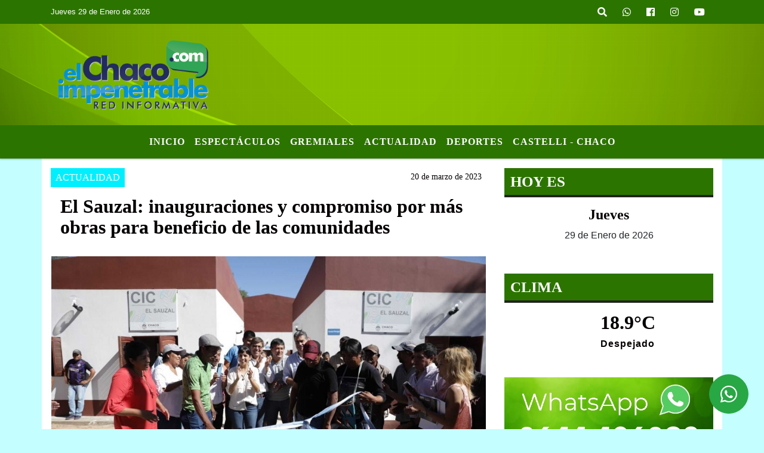

--- FILE ---
content_type: text/html; charset=utf-8
request_url: https://www.google.com/recaptcha/api2/aframe
body_size: 267
content:
<!DOCTYPE HTML><html><head><meta http-equiv="content-type" content="text/html; charset=UTF-8"></head><body><script nonce="tIfPGvc8SitCIFX_QX2IMQ">/** Anti-fraud and anti-abuse applications only. See google.com/recaptcha */ try{var clients={'sodar':'https://pagead2.googlesyndication.com/pagead/sodar?'};window.addEventListener("message",function(a){try{if(a.source===window.parent){var b=JSON.parse(a.data);var c=clients[b['id']];if(c){var d=document.createElement('img');d.src=c+b['params']+'&rc='+(localStorage.getItem("rc::a")?sessionStorage.getItem("rc::b"):"");window.document.body.appendChild(d);sessionStorage.setItem("rc::e",parseInt(sessionStorage.getItem("rc::e")||0)+1);localStorage.setItem("rc::h",'1769695081742');}}}catch(b){}});window.parent.postMessage("_grecaptcha_ready", "*");}catch(b){}</script></body></html>